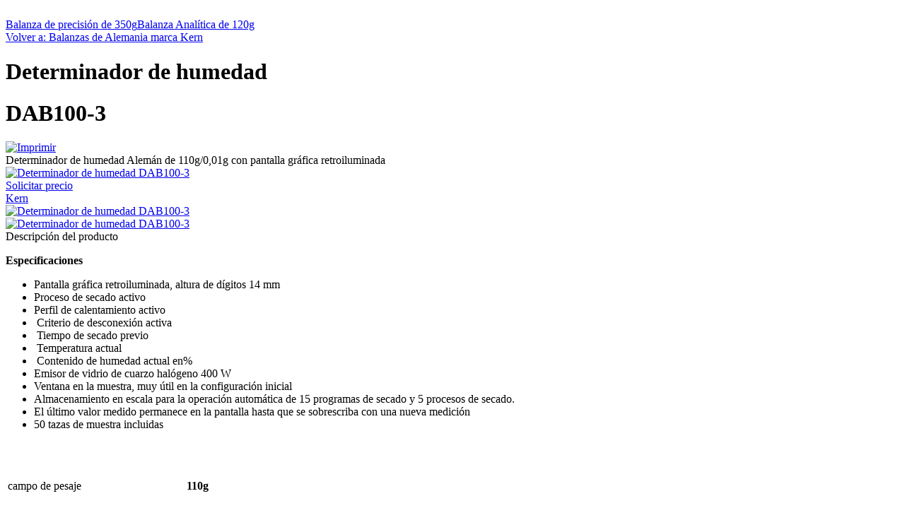

--- FILE ---
content_type: text/html; charset=utf-8
request_url: https://kasselgroupsas.com/equipos/determinador-de-humedad-detail?tmpl=component&print=1
body_size: 12011
content:
<!DOCTYPE html>
<html xmlns="http://www.w3.org/1999/xhtml" xml:lang="es-es" lang="es-es" dir="ltr">
<head>
    <meta http-equiv="X-UA-Compatible" content="IE=edge,chrome=1">
    <meta name="viewport" content="width=device-width, initial-scale=1">
    
    <base href="https://kasselgroupsas.com/equipos/determinador-de-humedad-detail" />
	<meta http-equiv="content-type" content="text/html; charset=utf-8" />
	<meta name="title" content="Determinador de humedad" />
	<meta name="description" content="Determinador de humedad Balanzas de Alemania marca Kern  Determinador de humedad Alemán de 110g/0,01g con pantalla gráfica retroiluminada" />
	<meta name="generator" content="Joomla! - Open Source Content Management" />
	<title>Balanzas de Alemania marca Kern : Determinador de humedad</title>
	<link href="https://kasselgroupsas.com/equipos/balanzas/determinador-de-humedad-detail" rel="canonical" />
	<link href="/templates/lt_storage/images/favicon.ico" rel="shortcut icon" type="image/vnd.microsoft.icon" />
	<link href="/templates/lt_storage/css/vm-ltr-common.css?vmver=25fb9529" rel="stylesheet" type="text/css" />
	<link href="/templates/lt_storage/css/vm-ltr-site.css?vmver=25fb9529" rel="stylesheet" type="text/css" />
	<link href="/components/com_virtuemart/assets/css/chosen.css?vmver=25fb9529" rel="stylesheet" type="text/css" />
	<link href="/components/com_virtuemart/assets/css/jquery.fancybox-1.3.4.css?vmver=25fb9529" rel="stylesheet" type="text/css" />
	<link href="/plugins/system/jce/css/content.css?99ab3717d83bb2e515c63de28f9c43c8" rel="stylesheet" type="text/css" />
	<script src="/media/jui/js/jquery.min.js?99ab3717d83bb2e515c63de28f9c43c8" type="text/javascript"></script>
	<script src="/media/jui/js/jquery-noconflict.js?99ab3717d83bb2e515c63de28f9c43c8" type="text/javascript"></script>
	<script src="/media/jui/js/jquery-migrate.min.js?99ab3717d83bb2e515c63de28f9c43c8" type="text/javascript"></script>
	<script src="/components/com_virtuemart/assets/js/jquery-ui.min.js?vmver=1.9.2" type="text/javascript"></script>
	<script src="/components/com_virtuemart/assets/js/jquery.ui.autocomplete.html.js" type="text/javascript"></script>
	<script src="/components/com_virtuemart/assets/js/jquery.noconflict.js" async="async" type="text/javascript"></script>
	<script src="/components/com_virtuemart/assets/js/vmsite.js?vmver=25fb9529" type="text/javascript"></script>
	<script src="/components/com_virtuemart/assets/js/chosen.jquery.min.js?vmver=25fb9529" type="text/javascript"></script>
	<script src="/components/com_virtuemart/assets/js/vmprices.js?vmver=25fb9529" type="text/javascript"></script>
	<script src="/components/com_virtuemart/assets/js/dynupdate.js?vmver=25fb9529" type="text/javascript"></script>
	<script src="/components/com_virtuemart/assets/js/fancybox/jquery.fancybox-1.3.4.pack.js?vmver=25fb9529" type="text/javascript"></script>
	<script type="text/javascript">
//<![CDATA[ 
if (typeof Virtuemart === "undefined"){
	var Virtuemart = {};}
var vmSiteurl = 'https://kasselgroupsas.com/' ;
Virtuemart.vmSiteurl = vmSiteurl;
var vmLang = '&lang=es';
Virtuemart.vmLang = vmLang; 
var vmLangTag = 'es';
Virtuemart.vmLangTag = vmLangTag;
var Itemid = '&Itemid=649';
Virtuemart.addtocart_popup = "1" ; 
var usefancy = true; //]]>

	</script>

   	<link rel="stylesheet" href="/media/jui/css/bootstrap.min.css" type="text/css" />
	<link rel="stylesheet" href="/templates/lt_storage/css/frontend-edit.css" type="text/css" />
    <link rel="stylesheet" href="/templates/lt_storage/css/template.css" type="text/css" />
</head>
<body class="contentpane">
	<div id="system-message-container">
	</div>

	﻿<body onload="javascript:print();">

<div class="product-container productdetails-view productdetails">

			<div class="product-neighbours">
		<a href="/equipos/balanzas/balanza-de-precisión-4-detail" rel="prev" class="previous-page" data-dynamic-update="1">Balanza de precisión de 350g</a><a href="/equipos/balanzas/balanza-analítica-5-detail" rel="next" class="next-page" data-dynamic-update="1">Balanza Analítica de 120g</a>		<div class="clear"></div>
		</div>
	
		<div class="back-to-category">
		<a href="/equipos/balanzas" class="product-details" title="Balanzas de Alemania marca Kern ">Volver a: Balanzas de Alemania marca Kern </a>
	</div>

		<h1>Determinador de humedad</h1>
		    <h1>DAB100-3</h1>
	
	
			<div class="icons">
		<a class="printModal" title="Imprimir" href="/equipos/determinador-de-humedad-detail?tmpl=component&print=1"><img src="/media/system/images/printButton.png" alt="Imprimir" /></a>		<div class="clear"></div>
		</div>
	
			<div class="product-short-description">
		Determinador de humedad Alemán de 110g/0,01g con pantalla gráfica retroiluminada		</div>
	
	<div class="vm-product-container">
	<div class="vm-product-media-container">
	<div class="main-image">
		<a title="Determinador de humedad DAB100-3" rel='vm-additional-images' href="https://kasselgroupsas.com/images/virtuemart/product/DAB-100-3.jpg"><img  src="/images/virtuemart/product/DAB-100-3.jpg"  alt="Determinador de humedad DAB100-3"  /></a>		<div class="clear"></div>
	</div>
		</div>

	<div class="vm-product-details-container">
		<div class="spacer-buy-area">

		
		<div class="product-price" id="productPrice30" data-vm="product-prices">
			<a class="ask-a-question bold" href="/equipos/balanzas/determinador-de-humedad-detail/askquestion?tmpl=component" rel="nofollow" >Solicitar precio</a>
		</div> <div class="clear"></div>	<div class="addtocart-area">
		<form method="post" class="product js-recalculate" action="/equipos" autocomplete="off" >
			<div class="vm-customfields-wrap">
							</div>			
				  <div class="addtocart-bar">
	
    </div>			<input type="hidden" name="option" value="com_virtuemart"/>
			<input type="hidden" name="view" value="cart"/>
			<input type="hidden" name="virtuemart_product_id[]" value="30"/>
			<input type="hidden" name="pname" value="Determinador de humedad"/>
			<input type="hidden" name="pid" value="30"/>
			<input type="hidden" name="Itemid" value="649"/>		</form>

	</div>


		<div class="manufacturer">
	<a class="manuModal" rel="{handler: 'iframe', size: {x: 700, y: 850}}" href="/equipos/manufacturers/kern?tmpl=component">Kern</a></div>
		</div>
	</div>
	<div class="clear"></div>


	</div>
<div class="additional-images">
			<div class="floatleft">
			<a title="Determinador de humedad DAB100-3" rel='vm-additional-images' href="https://kasselgroupsas.com/images/virtuemart/product/DAB-100-3-2.jpg"><img  src="/images/virtuemart/product/resized/DAB-100-3-2_0x150.jpg"  alt="Determinador de humedad DAB100-3"  /></a>		</div>
			<div class="floatleft">
			<a title="Determinador de humedad DAB100-3" rel='vm-additional-images' href="https://kasselgroupsas.com/images/virtuemart/product/DAB-100-3-3.jpg"><img  src="/images/virtuemart/product/resized/DAB-100-3-3_0x150.jpg"  alt="Determinador de humedad DAB100-3"  /></a>		</div>
		<div class="clear"></div>
</div>


			<div class="product-description" >
			<span class="title">Descripción del producto</span>
	<p><strong>Especificaciones </strong></p>
<ul>
<li>Pantalla gráfica retroiluminada, altura de dígitos 14 mm</li>
<li>Proceso de secado activo</li>
<li>Perfil de calentamiento activo</li>
<li>&nbsp;Criterio de desconexión activa</li>
<li>&nbsp;Tiempo de secado previo</li>
<li>&nbsp;Temperatura actual</li>
<li>&nbsp;Contenido de humedad actual en%</li>
<li>Emisor de vidrio de cuarzo halógeno 400 W</li>
<li>Ventana en la muestra, muy útil en la configuración inicial</li>
<li>Almacenamiento en escala para la operación automática de 15 programas de secado y 5 procesos de secado.</li>
<li>El último valor medido permanece en la pantalla hasta que se sobrescriba con una nueva medición</li>
<li>50 tazas de muestra incluidas</li>
</ul>
<table>
<tbody>
<tr>
<td>
<p>&nbsp;</p>
<p>campo de pesaje</p>
</td>
<td>
<p><strong>&nbsp;</strong></p>
<p><strong>110g</strong></p>
</td>
</tr>
<tr>
<td>
<p>lectura</p>
</td>
<td>
<p><strong>0,001g/ 0.01g</strong></p>
</td>
</tr>
<tr>
<td>
<p>Reproducibilidad en las pesadas de 2g</p>
</td>
<td>
<p><strong>0,15%</strong></p>
</td>
</tr>
<tr>
<td>
<p>Reproducibilidad en las pesadas de 10g</p>
<p>Humedad</p>
<p>Peso seco</p>
<p>Intervalos ajustables</p>
<p>Margen de temperatura</p>
<p>&nbsp;&nbsp;&nbsp;Dimensiones Totales AxPxA</p>
</td>
<td>
<p><strong>0.02%</strong></p>
<p><strong>0 – 100%</strong></p>
<p><strong>100 - 0%</strong></p>
<p><strong>1 S - 10 Min </strong></p>
<p><strong>40°C – 199°C en pasos de 1°C</strong></p>
<p><strong>240 x 365 x 180 mm</strong></p>
</td>
</tr>
</tbody>
</table>		</div>
	
	
<script   id="updateChosen-js" type="text/javascript" >//<![CDATA[ 
if (typeof Virtuemart === "undefined")
	var Virtuemart = {};
	Virtuemart.updateChosenDropdownLayout = function() {
		var vm2string = {editImage: 'edit image',select_all_text: 'Seleccionar todos',select_some_options_text: 'Disponible para todos'};
		jQuery("select.vm-chzn-select").chosen({enable_select_all: true,select_all_text : vm2string.select_all_text,select_some_options_text:vm2string.select_some_options_text,disable_search_threshold: 5});
		//console.log("updateChosenDropdownLayout");
	}
	jQuery(document).ready( function() {
		Virtuemart.updateChosenDropdownLayout($);
	}); //]]>
</script><script   id="updDynamicListeners-js" type="text/javascript" >//<![CDATA[ 
jQuery(document).ready(function() { // GALT: Start listening for dynamic content update.
	// If template is aware of dynamic update and provided a variable let's
	// set-up the event listeners.
	//if (Virtuemart.container)
		Virtuemart.updateDynamicUpdateListeners();

}); //]]>
</script><script   id="ready.vmprices-js" type="text/javascript" >//<![CDATA[ 
jQuery(document).ready(function($) {

		Virtuemart.product($("form.product"));
}); //]]>
</script><script   id="popups-js" type="text/javascript" >//<![CDATA[ 
jQuery(document).ready(function($) {
		
		$('a.ask-a-question, a.printModal, a.recommened-to-friend, a.manuModal').click(function(event){
		  event.preventDefault();
		  $.fancybox({
			href: $(this).attr('href'),
			type: 'iframe',
			height: 550
			});
		  });
		
	}); //]]>
</script><script   id="imagepopup-js" type="text/javascript" >//<![CDATA[ 
jQuery(document).ready(function() {
	Virtuemart.updateImageEventListeners()
});
Virtuemart.updateImageEventListeners = function() {
	jQuery("a[rel=vm-additional-images]").fancybox({
		"titlePosition" 	: "inside",
		"transitionIn"	:	"elastic",
		"transitionOut"	:	"elastic"
	});
	jQuery(".additional-images a.product-image.image-0").removeAttr("rel");
	jQuery(".additional-images img.product-image").click(function() {
		jQuery(".additional-images a.product-image").attr("rel","vm-additional-images" );
		jQuery(this).parent().children("a.product-image").removeAttr("rel");
		var src = jQuery(this).parent().children("a.product-image").attr("href");
		jQuery(".main-image img").attr("src",src);
		jQuery(".main-image img").attr("alt",this.alt );
		jQuery(".main-image a").attr("href",src );
		jQuery(".main-image a").attr("title",this.alt );
		jQuery(".main-image .vm-img-desc").html(this.alt);
		}); 
	} //]]>
</script><script   id="ajaxContent-js" type="text/javascript" >//<![CDATA[ 
Virtuemart.container = jQuery('.productdetails-view');
Virtuemart.containerSelector = '.productdetails-view';
//Virtuemart.recalculate = true;	//Activate this line to recalculate your product after ajax //]]>
</script><script   id="vmPreloader-js" type="text/javascript" >//<![CDATA[ 
jQuery(document).ready(function($) {
	Virtuemart.stopVmLoading();
	var msg = '';
	$('a[data-dynamic-update="1"]').off('click', Virtuemart.startVmLoading).on('click', {msg:msg}, Virtuemart.startVmLoading);
	$('[data-dynamic-update="1"]').off('change', Virtuemart.startVmLoading).on('change', {msg:msg}, Virtuemart.startVmLoading);
}); //]]>
</script></div>
</body>
</html>
